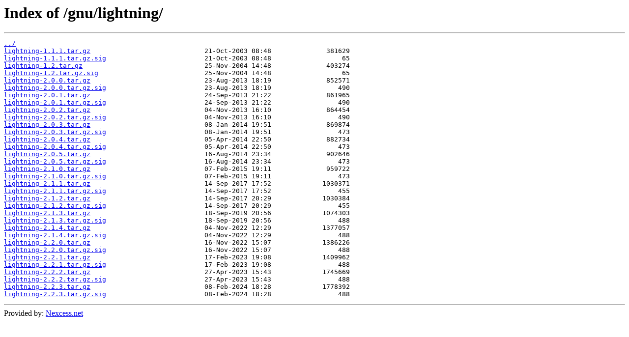

--- FILE ---
content_type: text/html
request_url: http://mirror.us-midwest-1.nexcess.net/gnu/lightning/
body_size: 4627
content:
<html>
<head><title>Index of /gnu/lightning/</title></head>
<body>
<h1>Index of /gnu/lightning/</h1><hr><pre><a href="../">../</a>
<a href="lightning-1.1.1.tar.gz">lightning-1.1.1.tar.gz</a>                             21-Oct-2003 08:48              381629
<a href="lightning-1.1.1.tar.gz.sig">lightning-1.1.1.tar.gz.sig</a>                         21-Oct-2003 08:48                  65
<a href="lightning-1.2.tar.gz">lightning-1.2.tar.gz</a>                               25-Nov-2004 14:48              403274
<a href="lightning-1.2.tar.gz.sig">lightning-1.2.tar.gz.sig</a>                           25-Nov-2004 14:48                  65
<a href="lightning-2.0.0.tar.gz">lightning-2.0.0.tar.gz</a>                             23-Aug-2013 18:19              852571
<a href="lightning-2.0.0.tar.gz.sig">lightning-2.0.0.tar.gz.sig</a>                         23-Aug-2013 18:19                 490
<a href="lightning-2.0.1.tar.gz">lightning-2.0.1.tar.gz</a>                             24-Sep-2013 21:22              861965
<a href="lightning-2.0.1.tar.gz.sig">lightning-2.0.1.tar.gz.sig</a>                         24-Sep-2013 21:22                 490
<a href="lightning-2.0.2.tar.gz">lightning-2.0.2.tar.gz</a>                             04-Nov-2013 16:10              864454
<a href="lightning-2.0.2.tar.gz.sig">lightning-2.0.2.tar.gz.sig</a>                         04-Nov-2013 16:10                 490
<a href="lightning-2.0.3.tar.gz">lightning-2.0.3.tar.gz</a>                             08-Jan-2014 19:51              869874
<a href="lightning-2.0.3.tar.gz.sig">lightning-2.0.3.tar.gz.sig</a>                         08-Jan-2014 19:51                 473
<a href="lightning-2.0.4.tar.gz">lightning-2.0.4.tar.gz</a>                             05-Apr-2014 22:50              882734
<a href="lightning-2.0.4.tar.gz.sig">lightning-2.0.4.tar.gz.sig</a>                         05-Apr-2014 22:50                 473
<a href="lightning-2.0.5.tar.gz">lightning-2.0.5.tar.gz</a>                             16-Aug-2014 23:34              902646
<a href="lightning-2.0.5.tar.gz.sig">lightning-2.0.5.tar.gz.sig</a>                         16-Aug-2014 23:34                 473
<a href="lightning-2.1.0.tar.gz">lightning-2.1.0.tar.gz</a>                             07-Feb-2015 19:11              959722
<a href="lightning-2.1.0.tar.gz.sig">lightning-2.1.0.tar.gz.sig</a>                         07-Feb-2015 19:11                 473
<a href="lightning-2.1.1.tar.gz">lightning-2.1.1.tar.gz</a>                             14-Sep-2017 17:52             1030371
<a href="lightning-2.1.1.tar.gz.sig">lightning-2.1.1.tar.gz.sig</a>                         14-Sep-2017 17:52                 455
<a href="lightning-2.1.2.tar.gz">lightning-2.1.2.tar.gz</a>                             14-Sep-2017 20:29             1030384
<a href="lightning-2.1.2.tar.gz.sig">lightning-2.1.2.tar.gz.sig</a>                         14-Sep-2017 20:29                 455
<a href="lightning-2.1.3.tar.gz">lightning-2.1.3.tar.gz</a>                             18-Sep-2019 20:56             1074303
<a href="lightning-2.1.3.tar.gz.sig">lightning-2.1.3.tar.gz.sig</a>                         18-Sep-2019 20:56                 488
<a href="lightning-2.1.4.tar.gz">lightning-2.1.4.tar.gz</a>                             04-Nov-2022 12:29             1377057
<a href="lightning-2.1.4.tar.gz.sig">lightning-2.1.4.tar.gz.sig</a>                         04-Nov-2022 12:29                 488
<a href="lightning-2.2.0.tar.gz">lightning-2.2.0.tar.gz</a>                             16-Nov-2022 15:07             1386226
<a href="lightning-2.2.0.tar.gz.sig">lightning-2.2.0.tar.gz.sig</a>                         16-Nov-2022 15:07                 488
<a href="lightning-2.2.1.tar.gz">lightning-2.2.1.tar.gz</a>                             17-Feb-2023 19:08             1409962
<a href="lightning-2.2.1.tar.gz.sig">lightning-2.2.1.tar.gz.sig</a>                         17-Feb-2023 19:08                 488
<a href="lightning-2.2.2.tar.gz">lightning-2.2.2.tar.gz</a>                             27-Apr-2023 15:43             1745669
<a href="lightning-2.2.2.tar.gz.sig">lightning-2.2.2.tar.gz.sig</a>                         27-Apr-2023 15:43                 488
<a href="lightning-2.2.3.tar.gz">lightning-2.2.3.tar.gz</a>                             08-Feb-2024 18:28             1778392
<a href="lightning-2.2.3.tar.gz.sig">lightning-2.2.3.tar.gz.sig</a>                         08-Feb-2024 18:28                 488
</pre><hr></body>
</html>
Provided by: <a href="https://www.nexcess.net/">Nexcess.net</a>